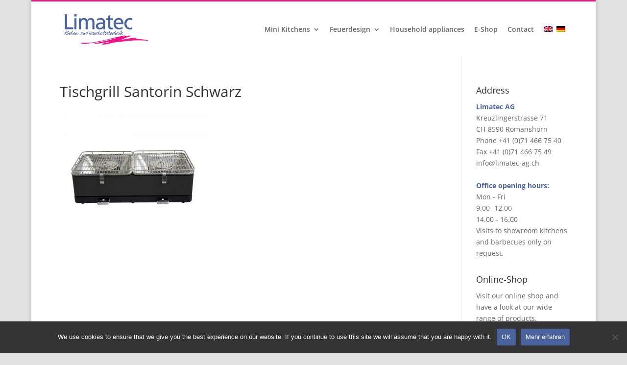

--- FILE ---
content_type: text/css
request_url: https://www.limatec-ag.ch/wp-content/themes/Divi-Child/style.css?ver=4.27.5
body_size: 2619
content:
/*
Theme Name:     Divi Child Theme
Description:    Child Theme for Divi Theme
Author:         Christoph Walter
Author URI:     http://www.pas-solutions.ch/
Template:       Divi
Version:        1.0
*/
@import url(../Divi/style.css);

.et_pb_gallery_item, .et_pb_portfolio_item, .et_pb_blurb_content, .et_pb_tabs_controls, .et_pb_tab, .et_pb_slide_description, .et_pb_pricing_heading, .et_pb_pricing_content, .et_pb_promo_description, .et_pb_newsletter_description, .et_pb_counter_title, .et_pb_circle_counter, .et_pb_number_counter, .et_pb_toggle_title, .et_pb_toggle_content, .et_pb_contact_main_title, .et_pb_testimonial_description_inner, .et_pb_team_member, .et_pb_countdown_timer_container, .et_pb_post, .et_pb_text, .product, .et_pb_widget {
    word-wrap: normal;
}

.sprachschaltermobile {
    display: none;
}

@media (max-width: 767px) {
.sprachschaltermobile {
    display: block;
    position: absolute;
    top: 18px;
    right: 60px;
    border: none;
	z-index: 10000;
}
.sprachschaltermobile .wpml-ls-legacy-list-horizontal {
    border: none;
}
.sprachschaltermobile 	.wpml-ls-legacy-list-horizontal a {
    padding-left: 0px;
}
	.sprachschaltermobile .wpml-ls-statics-shortcode_actions a, .sprachschaltermobile  .wpml-ls-statics-shortcode_actions .wpml-ls-sub-menu a:hover, .sprachschaltermobile  .wpml-ls-statics-shortcode_actions .wpml-ls-sub-menu a:focus, .sprachschaltermobile  .wpml-ls-statics-shortcode_actions .wpml-ls-sub-menu a:link:hover, .sprachschaltermobile  .wpml-ls-statics-shortcode_actions .wpml-ls-sub-menu a:link:focus {
  background-color: #FFF !important;
}
}

#main-header {
    -webkit-box-shadow: none;
    box-shadow: none;
}

.et_pb_gallery_image .et_overlay:before {
    color: transparent !important;
	display:none !important;
}

.menu-item-language {
	display:inline-block !important;
}

.et_pb_gallery_image .et_overlay {
	border:none !important;
}

p, p:last-of-type {
    padding-bottom: 30px;
}

.entry-content .et_pb_text a {
	font-weight:bold;	
}

.home .entry-content a {
	font-weight:normal;	
}

.et_pb_post .post-meta, .et_pb_post  p:last-of-type, .et_pb_post  p {
    margin-bottom: 0px;
	padding-bottom:1em;
}

.et_pb_fullwidth_header .et_pb_fullwidth_header_container {
    width: 90%;
}

.home .et_pb_fullwidth_header .et_pb_fullwidth_header_container {
    width: 80%;
}

.et_post_meta_wrapper img {
	max-width:300px;
    border-radius: 3px;
}

.menu-item-language a:after {
	display:none;
}

#top-menu li.menu-item-language {
    padding-right: 0px;
}

#top-menu .menu-item-language > a:first-child {
    padding-right: 4px;
}

.et_pb_slides h2.et_pb_slide_title {
	padding-bottom:20px;
}

.et_pb_slides h2.et_pb_slide_title a {
	font-weight:normal;
}

.button {
    background-color: #4a629d !important;
    display: block;
    width: 100%;
    border: 1px solid #ddd;
    line-height: 28px;
	color: #FFF !important;
	border-radius: 3px;
}

.cookie-notice-container .button {
    display: inline;
    padding: 3px;
    padding-left: 10px;
    padding-right: 10px;
}

.more-link {
	background-color: #666!important;
    display: block;
    width: 100%;
    border: 1px solid #ddd;
    line-height: 28px;
    color: #FFF !important;
    border-radius: 3px;
    text-align: center;
    margin-top: 10px;
}

.et_pb_toggle_close h5.et_pb_toggle_title {
    color: #666;
    line-height: 22px;
}

.et_pb_blurb img, .et_pb_posts img {
	border-radius:3px;
}

.et_pb_blurb h4 {
	font-size:22px;
}

.et_pb_fullwidth_header {
    padding: 25px 0;
}

header {
	    border-top: 3px solid #e71784;
}

h2 {
    margin-bottom: 10px;
	font-size:22px;
	line-height: 26px;
}

h3 {
    font-size: 18px;
}

h4.widgettitle {
	line-height: 24px;
}

h2.et_pb_slide_title, h2.entry-title {
    margin-bottom: 0px;
	line-height: 1em;
}

h2.entry-title {
	line-height: inherit;
}

.partnerlinks li {	
	border-bottom: 1px solid #ddd;
	margin-bottom: 0px !important;
}

.partnerlinks  {	
	border-top: 1px solid #ddd;
}
.partnerlinks a {
    line-height: 34px;
    color: #4a629d !important;
	display: block;
	width: 100%;
}

/********************************
Slider Folgeseiten: Dies ist ein Trick von Elegant Themes, damit Sliderbilder auf jeder Bildschirmbreite genau proportional dargestellt werden. Dazu werden die Sliderbilder nicht als Hintergrundbilder, sondern als Folienbilder erfasst. Zudem muss dem Slidermodul die Klasse full-image hinzugefügt werden.
*********************************/

.full-image .et_pb_container { width: 100%!important; height: auto!important; min-height: inherit!important; }
.full-image .et_pb_slide_image { width: 100%!important; height: auto!important; margin: 0!important; position: relative!important; display: block!

important; z-index: -1!important; }
.full-image .et_pb_slide_image img { width: 100%!important; max-height: inherit!important; }
.full-image .et_pb_slide_description { position: absolute!important; top: 60px!important; left: 60px!important; z-index: 1!important; }
.full-image .et_pb_slide { padding-left: 0; padding-right: 0;}
.full-image .et_pb_container {max-width: 100% !important;}
.et-pb-active-slide .et_pb_slide_image { animation: none !important;}
.et_pb_slide:first-child .et_pb_slide_image img.active {animation: none !important;}

/********************************
Seite Start
*********************************/

.et_pb_slide_description, .et_pb_slider_fullwidth_off .et_pb_slide_description {
    width: auto;
    margin: auto;
    padding: 8% 8%;
}

.et_boxed_layout.et_pb_pagebuilder_layout.single #page-container .et_pb_row {
	width:100% !important;
}

.aktuelles .et_pb_blurb_content {
    max-width: 70%;
}

.aktuelles .et_pb_blurb h4 {
    line-height: 26px;
}

.aktuelles {	
padding: 30px 0 !important;
}

.aktuelles .et_pb_blurb_position_left .et-pb-icon-circle, .aktuelles .et_pb_blurb_position_right .et-pb-icon-circle {
    padding: 15px;
    border-radius: 32px;
    font-size: 25px;
}

.newsbeitrag {
	margin-bottom:0px !important;
}

.newsbeitrag article {
	margin-bottom:30px !important;
}


/********************************
Seite Feuerdesign
*********************************/

.page-id-49 .ohne-punkte .et-pb-controllers, .page-id-313 .ohne-punkte .et-pb-controllers {
	display:none;
}

.et_pb_column_1_3 .et_pb_slider:hover .et-pb-arrow-next, .et_pb_column_1_4 .et_pb_slider:hover .et-pb-arrow-prev {
    right: inherit;
}

/********************************
Seite Aktionen
*********************************/

.aktion {
    background-color: #527cb1;
    padding: 15px;    
	border-radius: 3px;
}

.aktion h2 {
	font-size:18px;
	margin-bottom:0px;
}

.aktion p {
    padding-bottom: 10px;
	font-size: 13px;
    line-height: 18px;
}

.aktion a {
    color: #FFF;
}

.aktion p:last-of-type {
    padding-bottom: 0px;
}

.aktion .gallery-item a, .aktion  .gallery-caption {
    width: 100%;
}

.aktion dl {
    margin-bottom: 0px;
}

.volle-breite {
	width:100%;
}

/********************************
Kundenreferenzen
*********************************/
.et_project_meta {
	display:none;
}

.single-project .project img {
	float: left;
    margin-right: 30px;
    border-radius: 370px;
	width:370px;
	margin-bottom:30px;
}

.project .entry-content {
    padding-top: 0px;
}

/********************************
Footer
*********************************/

#footer-info, #footer-info a {
    color: #FFF;
	font-weight:normal;
	font-size:13px;
}

#main-footer {
    background-color: #4a629d;
}

.et-social-icon a {
    color: #FFF;
}

.footerlinks {
	border:1px solid #FFF;
    padding: 3px;
    border-radius: 2px;    
	padding-left: 12px;
    padding-right: 12px;
}

.et-social-icon a {
    font-size: 18px;
}

/********************************
Navigation
*********************************/

#top-menu li li a {
    width: 290px;
	padding: 6px 25px;
}

#top-menu li li {
    padding: 0 0px;
}

#top-menu li {
    padding-right: 16px;
}

.nav li ul {
    padding: 10px 0;
}

.nav li li {
    line-height: 2.2em;
}

.nav li ul {
    width: 290px;
}
.et_portfolio_image img {
	border-radius: 185px;
}
.et_pb_portfolio_item h2 {
	text-align:center;
}

/********************************
Seite Kontakt
*********************************/

.wpcf7 input[type=text], .wpcf7 input[type=password], .wpcf7 input[type=tel], .wpcf7 input[type=email], .wpcf7 input.text, .wpcf7 input.title, .wpcf7 textarea, .wpcf7 select {
    padding: 10px;
	border-radius: 2px;
	font-size: 14px;
	font-family: "Open Sans", Arial, sans-serif;    
}
.wpcf7 input[type=text], .wpcf7 input[type=email] {  
	width: 90%;
}
.wpcf7 input[type=submit] {
    padding: 10px;
    border-radius: 2px;
	border: 1px solid #ccc;
	margin-top: 20px;
}
.wpcf7 textarea {
	width:100%;
}

.wpcf7-acceptance span.wpcf7-list-item {
	margin-left: 0px;
	margin-right: 5px;
}

.wpcf7 p, .wpcf7 p:last-of-type {
    padding-bottom: 15px;
}

.spalte-1 {
	width:50%;
	float:left;
}
.spalte-2 {
	width:50%;
	float:left;
    margin-top: 23px;
}

.spalte-2 img {
	border-radius:3px;
}

/********************************
Seite FAQ
*********************************/

.faq {
	margin-bottom:5px !important;
}

.et_pb_toggle_close {
    padding: 13px !important;
}

.page-id-62 h2 {
    margin-bottom: 0px !important;
    font-size: 22px !important;
}

/********************************
Seite Downloads
*********************************/

.my-wrap-6 .wp-caption.alignleft {
    margin: 0 30px 0px 0;
}

.wp-caption p.wp-caption-text {
    line-height: 16px;
}

.page-id-64 .wp-caption {
    background-color: transparent;
	min-height: 200px;
}



@media all and (min-width: 981px) {
.my-wrap-6 .et_pb_module:not(:nth-child(6n)) {
width: 15.833333% !important;
margin: 0 1% 1vw 0 !important;
float: left;
}
.my-wrap-6 .et_pb_module:nth-child(6n) {
width: 15.833333% !important;
margin: 0 0 1vw 0 !important;
float: left;
}
}
@media all and (min-width: 361px) and (max-width: 980px) {
.my-wrap-6 .et_pb_module:not(:nth-child(3n)) {
width: 32.666666% !important;
margin: 0 1% 1vw 0 !important;
float: left;
}
.my-wrap-6 .et_pb_module:nth-child(3n) {
width: 32.666666% !important;
margin: 0 0 1vw 0 !important;
float: left;
}
.my-wrap-6 .et_pb_module:nth-child(4n) {
clear:inherit;
}

}
@media all and (max-width: 360px) {
.my-wrap-6 .et_pb_module:nth-child(odd) {
width: 49.5% !important;
margin: 0 1% 1vw 0 !important;
float: left;
}
.my-wrap-6 .et_pb_module:nth-child(even) {
width: 49.5% !important;
margin: 0 0 1vw 0 !important;
float: left;
}
}
@media all and (max-width: 400px) {
.my-wrap-6 .et_pb_module {
clear:both;
}
.my-wrap-6 .et_pb_module:not(:nth-child(3n)), .my-wrap-6 .et_pb_module:nth-child(3n) {
    width: 100% !important;
} 
}
@media (max-width: 767px) {
.et_pb_fullwidth_header .et_pb_fullwidth_header_container.left .header-content, .et_pb_fullwidth_header .et_pb_fullwidth_header_container.right .header-content {
    margin: 0px 2%;
}
.et_pb_section_3 {
    padding-top: 0px;
    padding-right: 0px;
    padding-bottom: 0px;
    padding-left: 0px;
}
.spalte-1 {
	width:100%;
	float:right;
}
.spalte-2 {
	display:none;
}

.wpcf7 input[type=text], .wpcf7 input[type=email] {  
	width: 100%;
}
}

@media (max-width: 980px) {
	.et_pb_section {
    padding: 0px 0;
}
.et_pb_section_3 {
    padding-top: 30px;
    padding-right: 0px;
    padding-bottom: 0px;
    padding-left: 0px;
}
.et_pb_row_1 {
    padding-top: 0px;
    padding-right: 0px;
    padding-bottom: 0px;
    padding-left: 0px;
}
.aktuelles .et_pb_blurb_content {
    max-width: 100%;
}
.et_pb_slide_content {
    font-size: 16px !important;
}

}
@media (max-width: 1400px) {
}

--- FILE ---
content_type: text/plain
request_url: https://www.google-analytics.com/j/collect?v=1&_v=j102&aip=1&a=508895128&t=pageview&_s=1&dl=https%3A%2F%2Fwww.limatec-ag.ch%2Fen%2Ffeuerdesign-tischgrill%2Ftischgrill-santorin-schwarz-2%2F&ul=en-us%40posix&dt=Tischgrill%20Santorin%20Schwarz%20-%20Limatec%20AG&sr=1280x720&vp=1280x720&_u=YEBAAEABAAAAACAAI~&jid=1934125334&gjid=1230507592&cid=1007946401.1769703068&tid=UA-104385137-2&_gid=1851560655.1769703068&_r=1&_slc=1&z=113065665
body_size: -451
content:
2,cG-SS76DTJBN0